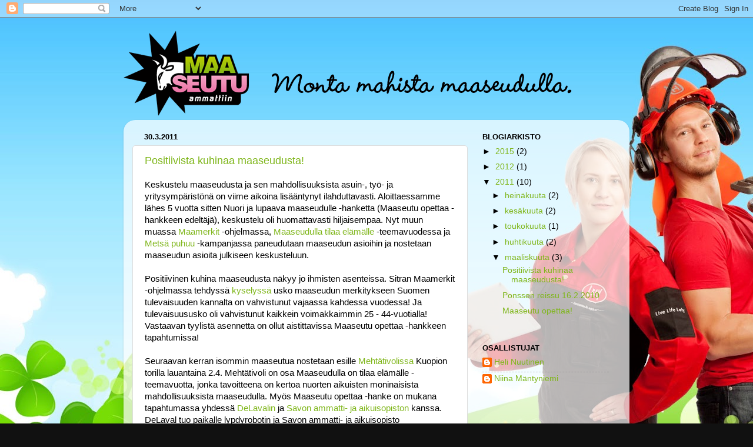

--- FILE ---
content_type: text/html; charset=UTF-8
request_url: https://maaseutuammattiin.blogspot.com/2011/03/
body_size: 11245
content:
<!DOCTYPE html>
<html class='v2' dir='ltr' lang='fi'>
<head>
<link href='https://www.blogger.com/static/v1/widgets/335934321-css_bundle_v2.css' rel='stylesheet' type='text/css'/>
<meta content='width=1100' name='viewport'/>
<meta content='text/html; charset=UTF-8' http-equiv='Content-Type'/>
<meta content='blogger' name='generator'/>
<link href='https://maaseutuammattiin.blogspot.com/favicon.ico' rel='icon' type='image/x-icon'/>
<link href='http://maaseutuammattiin.blogspot.com/2011/03/' rel='canonical'/>
<link rel="alternate" type="application/atom+xml" title="Maaseutuammattiin! - Atom" href="https://maaseutuammattiin.blogspot.com/feeds/posts/default" />
<link rel="alternate" type="application/rss+xml" title="Maaseutuammattiin! - RSS" href="https://maaseutuammattiin.blogspot.com/feeds/posts/default?alt=rss" />
<link rel="service.post" type="application/atom+xml" title="Maaseutuammattiin! - Atom" href="https://www.blogger.com/feeds/2645553373415438823/posts/default" />
<!--Can't find substitution for tag [blog.ieCssRetrofitLinks]-->
<meta content='http://maaseutuammattiin.blogspot.com/2011/03/' property='og:url'/>
<meta content='Maaseutuammattiin!' property='og:title'/>
<meta content='' property='og:description'/>
<title>Maaseutuammattiin!: maaliskuuta 2011</title>
<style id='page-skin-1' type='text/css'><!--
/*-----------------------------------------------
Blogger Template Style
Name:     Picture Window
Designer: Blogger
URL:      www.blogger.com
----------------------------------------------- */
/* Content
----------------------------------------------- */
body {
font: normal normal 15px Arial, Tahoma, Helvetica, FreeSans, sans-serif;
color: #000000;
background: #111111 url(//4.bp.blogspot.com/-5GTRrTWnzEw/T3DHhpfzwwI/AAAAAAAAAFg/0a-GjUlsS6c/s0/taustakuva_ms_blogi3.jpg) no-repeat fixed top left;
}
html body .region-inner {
min-width: 0;
max-width: 100%;
width: auto;
}
.content-outer {
font-size: 90%;
}
a:link {
text-decoration:none;
color: #7fb61b;
}
a:visited {
text-decoration:none;
color: #000100;
}
a:hover {
text-decoration:underline;
color: #e96fa3;
}
.content-outer {
background: transparent none repeat scroll top left;
-moz-border-radius: 0;
-webkit-border-radius: 0;
-goog-ms-border-radius: 0;
border-radius: 0;
-moz-box-shadow: 0 0 0 rgba(0, 0, 0, .15);
-webkit-box-shadow: 0 0 0 rgba(0, 0, 0, .15);
-goog-ms-box-shadow: 0 0 0 rgba(0, 0, 0, .15);
box-shadow: 0 0 0 rgba(0, 0, 0, .15);
margin: 20px auto;
}
.content-inner {
padding: 0;
}
/* Header
----------------------------------------------- */
.header-outer {
background: transparent none repeat-x scroll top left;
_background-image: none;
color: #ffffff;
-moz-border-radius: 0;
-webkit-border-radius: 0;
-goog-ms-border-radius: 0;
border-radius: 0;
}
.Header img, .Header #header-inner {
-moz-border-radius: 0;
-webkit-border-radius: 0;
-goog-ms-border-radius: 0;
border-radius: 0;
}
.header-inner .Header .titlewrapper,
.header-inner .Header .descriptionwrapper {
padding-left: 0;
padding-right: 0;
}
.Header h1 {
font: normal normal 36px Arial, Tahoma, Helvetica, FreeSans, sans-serif;
text-shadow: 1px 1px 3px rgba(0, 0, 0, 0.3);
}
.Header h1 a {
color: #ffffff;
}
.Header .description {
font-size: 130%;
}
/* Tabs
----------------------------------------------- */
.tabs-inner {
margin: .5em 20px 0;
padding: 0;
}
.tabs-inner .section {
margin: 0;
}
.tabs-inner .widget ul {
padding: 0;
background: transparent none repeat scroll bottom;
-moz-border-radius: 0;
-webkit-border-radius: 0;
-goog-ms-border-radius: 0;
border-radius: 0;
}
.tabs-inner .widget li {
border: none;
}
.tabs-inner .widget li a {
display: inline-block;
padding: .5em 1em;
margin-right: .25em;
color: #ffffff;
font: normal normal 15px Arial, Tahoma, Helvetica, FreeSans, sans-serif;
-moz-border-radius: 10px 10px 0 0;
-webkit-border-top-left-radius: 10px;
-webkit-border-top-right-radius: 10px;
-goog-ms-border-radius: 10px 10px 0 0;
border-radius: 10px 10px 0 0;
background: transparent url(https://resources.blogblog.com/blogblog/data/1kt/transparent/black50.png) repeat scroll top left;
border-right: 1px solid transparent;
}
.tabs-inner .widget li:first-child a {
padding-left: 1.25em;
-moz-border-radius-topleft: 10px;
-moz-border-radius-bottomleft: 0;
-webkit-border-top-left-radius: 10px;
-webkit-border-bottom-left-radius: 0;
-goog-ms-border-top-left-radius: 10px;
-goog-ms-border-bottom-left-radius: 0;
border-top-left-radius: 10px;
border-bottom-left-radius: 0;
}
.tabs-inner .widget li.selected a,
.tabs-inner .widget li a:hover {
position: relative;
z-index: 1;
background: transparent url(https://resources.blogblog.com/blogblog/data/1kt/transparent/white80.png) repeat scroll bottom;
color: #336699;
-moz-box-shadow: 0 0 3px rgba(0, 0, 0, .15);
-webkit-box-shadow: 0 0 3px rgba(0, 0, 0, .15);
-goog-ms-box-shadow: 0 0 3px rgba(0, 0, 0, .15);
box-shadow: 0 0 3px rgba(0, 0, 0, .15);
}
/* Headings
----------------------------------------------- */
h2 {
font: bold normal 13px Arial, Tahoma, Helvetica, FreeSans, sans-serif;
text-transform: uppercase;
color: #000000;
margin: .5em 0;
}
/* Main
----------------------------------------------- */
.main-outer {
background: transparent url(https://resources.blogblog.com/blogblog/data/1kt/transparent/white80.png) repeat scroll top left;
-moz-border-radius: 20px 20px 0 0;
-webkit-border-top-left-radius: 20px;
-webkit-border-top-right-radius: 20px;
-webkit-border-bottom-left-radius: 0;
-webkit-border-bottom-right-radius: 0;
-goog-ms-border-radius: 20px 20px 0 0;
border-radius: 20px 20px 0 0;
-moz-box-shadow: 0 1px 3px rgba(0, 0, 0, .15);
-webkit-box-shadow: 0 1px 3px rgba(0, 0, 0, .15);
-goog-ms-box-shadow: 0 1px 3px rgba(0, 0, 0, .15);
box-shadow: 0 1px 3px rgba(0, 0, 0, .15);
}
.main-inner {
padding: 15px 20px 20px;
}
.main-inner .column-center-inner {
padding: 0 0;
}
.main-inner .column-left-inner {
padding-left: 0;
}
.main-inner .column-right-inner {
padding-right: 0;
}
/* Posts
----------------------------------------------- */
h3.post-title {
margin: 0;
font: normal normal 18px Arial, Tahoma, Helvetica, FreeSans, sans-serif;
}
.comments h4 {
margin: 1em 0 0;
font: normal normal 18px Arial, Tahoma, Helvetica, FreeSans, sans-serif;
}
.date-header span {
color: #000000;
}
.post-outer {
background-color: #ffffff;
border: solid 1px #dddddd;
-moz-border-radius: 5px;
-webkit-border-radius: 5px;
border-radius: 5px;
-goog-ms-border-radius: 5px;
padding: 15px 20px;
margin: 0 -20px 20px;
}
.post-body {
line-height: 1.4;
font-size: 110%;
position: relative;
}
.post-header {
margin: 0 0 1.5em;
color: #999999;
line-height: 1.6;
}
.post-footer {
margin: .5em 0 0;
color: #999999;
line-height: 1.6;
}
#blog-pager {
font-size: 140%
}
#comments .comment-author {
padding-top: 1.5em;
border-top: dashed 1px #ccc;
border-top: dashed 1px rgba(128, 128, 128, .5);
background-position: 0 1.5em;
}
#comments .comment-author:first-child {
padding-top: 0;
border-top: none;
}
.avatar-image-container {
margin: .2em 0 0;
}
/* Comments
----------------------------------------------- */
.comments .comments-content .icon.blog-author {
background-repeat: no-repeat;
background-image: url([data-uri]);
}
.comments .comments-content .loadmore a {
border-top: 1px solid #e96fa3;
border-bottom: 1px solid #e96fa3;
}
.comments .continue {
border-top: 2px solid #e96fa3;
}
/* Widgets
----------------------------------------------- */
.widget ul, .widget #ArchiveList ul.flat {
padding: 0;
list-style: none;
}
.widget ul li, .widget #ArchiveList ul.flat li {
border-top: dashed 1px #ccc;
border-top: dashed 1px rgba(128, 128, 128, .5);
}
.widget ul li:first-child, .widget #ArchiveList ul.flat li:first-child {
border-top: none;
}
.widget .post-body ul {
list-style: disc;
}
.widget .post-body ul li {
border: none;
}
/* Footer
----------------------------------------------- */
.footer-outer {
color:#ffffff;
background: transparent url(https://resources.blogblog.com/blogblog/data/1kt/transparent/black50.png) repeat scroll top left;
-moz-border-radius: 0 0 20px 20px;
-webkit-border-top-left-radius: 0;
-webkit-border-top-right-radius: 0;
-webkit-border-bottom-left-radius: 20px;
-webkit-border-bottom-right-radius: 20px;
-goog-ms-border-radius: 0 0 20px 20px;
border-radius: 0 0 20px 20px;
-moz-box-shadow: 0 1px 3px rgba(0, 0, 0, .15);
-webkit-box-shadow: 0 1px 3px rgba(0, 0, 0, .15);
-goog-ms-box-shadow: 0 1px 3px rgba(0, 0, 0, .15);
box-shadow: 0 1px 3px rgba(0, 0, 0, .15);
}
.footer-inner {
padding: 10px 20px 20px;
}
.footer-outer a {
color: #7fb61b;
}
.footer-outer a:visited {
color: #75b600;
}
.footer-outer a:hover {
color: #75b600;
}
.footer-outer .widget h2 {
color: #000000;
}
/* Mobile
----------------------------------------------- */
html body.mobile {
height: auto;
}
html body.mobile {
min-height: 480px;
background-size: 100% auto;
}
.mobile .body-fauxcolumn-outer {
background: transparent none repeat scroll top left;
}
html .mobile .mobile-date-outer, html .mobile .blog-pager {
border-bottom: none;
background: transparent url(https://resources.blogblog.com/blogblog/data/1kt/transparent/white80.png) repeat scroll top left;
margin-bottom: 10px;
}
.mobile .date-outer {
background: transparent url(https://resources.blogblog.com/blogblog/data/1kt/transparent/white80.png) repeat scroll top left;
}
.mobile .header-outer, .mobile .main-outer,
.mobile .post-outer, .mobile .footer-outer {
-moz-border-radius: 0;
-webkit-border-radius: 0;
-goog-ms-border-radius: 0;
border-radius: 0;
}
.mobile .content-outer,
.mobile .main-outer,
.mobile .post-outer {
background: inherit;
border: none;
}
.mobile .content-outer {
font-size: 100%;
}
.mobile-link-button {
background-color: #7fb61b;
}
.mobile-link-button a:link, .mobile-link-button a:visited {
color: #ffffff;
}
.mobile-index-contents {
color: #000000;
}
.mobile .tabs-inner .PageList .widget-content {
background: transparent url(https://resources.blogblog.com/blogblog/data/1kt/transparent/white80.png) repeat scroll bottom;
color: #336699;
}
.mobile .tabs-inner .PageList .widget-content .pagelist-arrow {
border-left: 1px solid transparent;
}

--></style>
<style id='template-skin-1' type='text/css'><!--
body {
min-width: 860px;
}
.content-outer, .content-fauxcolumn-outer, .region-inner {
min-width: 860px;
max-width: 860px;
_width: 860px;
}
.main-inner .columns {
padding-left: 0px;
padding-right: 260px;
}
.main-inner .fauxcolumn-center-outer {
left: 0px;
right: 260px;
/* IE6 does not respect left and right together */
_width: expression(this.parentNode.offsetWidth -
parseInt("0px") -
parseInt("260px") + 'px');
}
.main-inner .fauxcolumn-left-outer {
width: 0px;
}
.main-inner .fauxcolumn-right-outer {
width: 260px;
}
.main-inner .column-left-outer {
width: 0px;
right: 100%;
margin-left: -0px;
}
.main-inner .column-right-outer {
width: 260px;
margin-right: -260px;
}
#layout {
min-width: 0;
}
#layout .content-outer {
min-width: 0;
width: 800px;
}
#layout .region-inner {
min-width: 0;
width: auto;
}
body#layout div.add_widget {
padding: 8px;
}
body#layout div.add_widget a {
margin-left: 32px;
}
--></style>
<style>
    body {background-image:url(\/\/4.bp.blogspot.com\/-5GTRrTWnzEw\/T3DHhpfzwwI\/AAAAAAAAAFg\/0a-GjUlsS6c\/s0\/taustakuva_ms_blogi3.jpg);}
    
@media (max-width: 200px) { body {background-image:url(\/\/4.bp.blogspot.com\/-5GTRrTWnzEw\/T3DHhpfzwwI\/AAAAAAAAAFg\/0a-GjUlsS6c\/w200\/taustakuva_ms_blogi3.jpg);}}
@media (max-width: 400px) and (min-width: 201px) { body {background-image:url(\/\/4.bp.blogspot.com\/-5GTRrTWnzEw\/T3DHhpfzwwI\/AAAAAAAAAFg\/0a-GjUlsS6c\/w400\/taustakuva_ms_blogi3.jpg);}}
@media (max-width: 800px) and (min-width: 401px) { body {background-image:url(\/\/4.bp.blogspot.com\/-5GTRrTWnzEw\/T3DHhpfzwwI\/AAAAAAAAAFg\/0a-GjUlsS6c\/w800\/taustakuva_ms_blogi3.jpg);}}
@media (max-width: 1200px) and (min-width: 801px) { body {background-image:url(\/\/4.bp.blogspot.com\/-5GTRrTWnzEw\/T3DHhpfzwwI\/AAAAAAAAAFg\/0a-GjUlsS6c\/w1200\/taustakuva_ms_blogi3.jpg);}}
/* Last tag covers anything over one higher than the previous max-size cap. */
@media (min-width: 1201px) { body {background-image:url(\/\/4.bp.blogspot.com\/-5GTRrTWnzEw\/T3DHhpfzwwI\/AAAAAAAAAFg\/0a-GjUlsS6c\/w1600\/taustakuva_ms_blogi3.jpg);}}
  </style>
<link href='https://www.blogger.com/dyn-css/authorization.css?targetBlogID=2645553373415438823&amp;zx=f06c515e-b3d3-402b-960d-57127a04de25' media='none' onload='if(media!=&#39;all&#39;)media=&#39;all&#39;' rel='stylesheet'/><noscript><link href='https://www.blogger.com/dyn-css/authorization.css?targetBlogID=2645553373415438823&amp;zx=f06c515e-b3d3-402b-960d-57127a04de25' rel='stylesheet'/></noscript>
<meta name='google-adsense-platform-account' content='ca-host-pub-1556223355139109'/>
<meta name='google-adsense-platform-domain' content='blogspot.com'/>

</head>
<body class='loading variant-open'>
<div class='navbar section' id='navbar' name='Navigointipalkki'><div class='widget Navbar' data-version='1' id='Navbar1'><script type="text/javascript">
    function setAttributeOnload(object, attribute, val) {
      if(window.addEventListener) {
        window.addEventListener('load',
          function(){ object[attribute] = val; }, false);
      } else {
        window.attachEvent('onload', function(){ object[attribute] = val; });
      }
    }
  </script>
<div id="navbar-iframe-container"></div>
<script type="text/javascript" src="https://apis.google.com/js/platform.js"></script>
<script type="text/javascript">
      gapi.load("gapi.iframes:gapi.iframes.style.bubble", function() {
        if (gapi.iframes && gapi.iframes.getContext) {
          gapi.iframes.getContext().openChild({
              url: 'https://www.blogger.com/navbar/2645553373415438823?origin\x3dhttps://maaseutuammattiin.blogspot.com',
              where: document.getElementById("navbar-iframe-container"),
              id: "navbar-iframe"
          });
        }
      });
    </script><script type="text/javascript">
(function() {
var script = document.createElement('script');
script.type = 'text/javascript';
script.src = '//pagead2.googlesyndication.com/pagead/js/google_top_exp.js';
var head = document.getElementsByTagName('head')[0];
if (head) {
head.appendChild(script);
}})();
</script>
</div></div>
<div class='body-fauxcolumns'>
<div class='fauxcolumn-outer body-fauxcolumn-outer'>
<div class='cap-top'>
<div class='cap-left'></div>
<div class='cap-right'></div>
</div>
<div class='fauxborder-left'>
<div class='fauxborder-right'></div>
<div class='fauxcolumn-inner'>
</div>
</div>
<div class='cap-bottom'>
<div class='cap-left'></div>
<div class='cap-right'></div>
</div>
</div>
</div>
<div class='content'>
<div class='content-fauxcolumns'>
<div class='fauxcolumn-outer content-fauxcolumn-outer'>
<div class='cap-top'>
<div class='cap-left'></div>
<div class='cap-right'></div>
</div>
<div class='fauxborder-left'>
<div class='fauxborder-right'></div>
<div class='fauxcolumn-inner'>
</div>
</div>
<div class='cap-bottom'>
<div class='cap-left'></div>
<div class='cap-right'></div>
</div>
</div>
</div>
<div class='content-outer'>
<div class='content-cap-top cap-top'>
<div class='cap-left'></div>
<div class='cap-right'></div>
</div>
<div class='fauxborder-left content-fauxborder-left'>
<div class='fauxborder-right content-fauxborder-right'></div>
<div class='content-inner'>
<header>
<div class='header-outer'>
<div class='header-cap-top cap-top'>
<div class='cap-left'></div>
<div class='cap-right'></div>
</div>
<div class='fauxborder-left header-fauxborder-left'>
<div class='fauxborder-right header-fauxborder-right'></div>
<div class='region-inner header-inner'>
<div class='header section' id='header' name='Otsikko'><div class='widget Header' data-version='1' id='Header1'>
<div id='header-inner'>
<a href='https://maaseutuammattiin.blogspot.com/' style='display: block'>
<img alt='Maaseutuammattiin!' height='147px; ' id='Header1_headerimg' src='https://blogger.googleusercontent.com/img/b/R29vZ2xl/AVvXsEg01lekGYByJCeBzc9BKFWE3kqskpkBMwocth79-lbcZ4oB4OieuplL7XpG3QDD98zwFTlFAZDZtdEwUoqo-t6_ylpAO_OSOvV424GKa8sGONl3SUM0a6ZhpiIDJMiinar9azCsjAmpmys/s1600/maaseutu_ylapalkki_blogi.png' style='display: block' width='800px; '/>
</a>
</div>
</div></div>
</div>
</div>
<div class='header-cap-bottom cap-bottom'>
<div class='cap-left'></div>
<div class='cap-right'></div>
</div>
</div>
</header>
<div class='tabs-outer'>
<div class='tabs-cap-top cap-top'>
<div class='cap-left'></div>
<div class='cap-right'></div>
</div>
<div class='fauxborder-left tabs-fauxborder-left'>
<div class='fauxborder-right tabs-fauxborder-right'></div>
<div class='region-inner tabs-inner'>
<div class='tabs no-items section' id='crosscol' name='Kaikki sarakkeet'></div>
<div class='tabs no-items section' id='crosscol-overflow' name='Cross-Column 2'></div>
</div>
</div>
<div class='tabs-cap-bottom cap-bottom'>
<div class='cap-left'></div>
<div class='cap-right'></div>
</div>
</div>
<div class='main-outer'>
<div class='main-cap-top cap-top'>
<div class='cap-left'></div>
<div class='cap-right'></div>
</div>
<div class='fauxborder-left main-fauxborder-left'>
<div class='fauxborder-right main-fauxborder-right'></div>
<div class='region-inner main-inner'>
<div class='columns fauxcolumns'>
<div class='fauxcolumn-outer fauxcolumn-center-outer'>
<div class='cap-top'>
<div class='cap-left'></div>
<div class='cap-right'></div>
</div>
<div class='fauxborder-left'>
<div class='fauxborder-right'></div>
<div class='fauxcolumn-inner'>
</div>
</div>
<div class='cap-bottom'>
<div class='cap-left'></div>
<div class='cap-right'></div>
</div>
</div>
<div class='fauxcolumn-outer fauxcolumn-left-outer'>
<div class='cap-top'>
<div class='cap-left'></div>
<div class='cap-right'></div>
</div>
<div class='fauxborder-left'>
<div class='fauxborder-right'></div>
<div class='fauxcolumn-inner'>
</div>
</div>
<div class='cap-bottom'>
<div class='cap-left'></div>
<div class='cap-right'></div>
</div>
</div>
<div class='fauxcolumn-outer fauxcolumn-right-outer'>
<div class='cap-top'>
<div class='cap-left'></div>
<div class='cap-right'></div>
</div>
<div class='fauxborder-left'>
<div class='fauxborder-right'></div>
<div class='fauxcolumn-inner'>
</div>
</div>
<div class='cap-bottom'>
<div class='cap-left'></div>
<div class='cap-right'></div>
</div>
</div>
<!-- corrects IE6 width calculation -->
<div class='columns-inner'>
<div class='column-center-outer'>
<div class='column-center-inner'>
<div class='main section' id='main' name='Ensisijainen'><div class='widget Blog' data-version='1' id='Blog1'>
<div class='blog-posts hfeed'>

          <div class="date-outer">
        
<h2 class='date-header'><span>30.3.2011</span></h2>

          <div class="date-posts">
        
<div class='post-outer'>
<div class='post hentry uncustomized-post-template' itemprop='blogPost' itemscope='itemscope' itemtype='http://schema.org/BlogPosting'>
<meta content='2645553373415438823' itemprop='blogId'/>
<meta content='1281148336459616785' itemprop='postId'/>
<a name='1281148336459616785'></a>
<h3 class='post-title entry-title' itemprop='name'>
<a href='https://maaseutuammattiin.blogspot.com/2011/03/positiivista-kuhinaa-maaseudusta.html'>Positiivista kuhinaa maaseudusta!</a>
</h3>
<div class='post-header'>
<div class='post-header-line-1'></div>
</div>
<div class='post-body entry-content' id='post-body-1281148336459616785' itemprop='description articleBody'>
<div>Keskustelu maaseudusta ja sen mahdollisuuksista asuin-, työ- ja yritysympäristönä on viime aikoina lisääntynyt ilahduttavasti. Aloittaessamme lähes 5 vuotta sitten Nuori ja lupaava maaseudulle -hanketta (Maaseutu opettaa -hankkeen edeltäjä), keskustelu oli huomattavasti hiljaisempaa. Nyt muun muassa <a href="http://www.sitra.fi/fi/Ohjelmat/maamerkitohjelma/Maamerkit.htm">Maamerkit</a> -ohjelmassa, <a href="http://www.maaseutu.fi/fi/index/maalla.html">Maaseudulla tilaa elämälle</a> -teemavuodessa ja <a href="http://www.metsapuhuu.fi/">Metsä puhuu</a> -kampanjassa paneudutaan maaseudun asioihin ja nostetaan maaseudun asioita julkiseen keskusteluun.</div><div><br /></div><div>Positiivinen kuhina maaseudusta näkyy jo ihmisten asenteissa. Sitran Maamerkit -ohjelmassa tehdyssä <a href="http://www.sitra.fi/NR/rdonlyres/289F22A3-DCEC-41C4-ABAA-0BEBC9E73E5B/0/Barometri_verkkoon.pdf">kyselyssä</a> usko maaseudun merkitykseen Suomen tulevaisuuden kannalta on vahvistunut vajaassa kahdessa vuodessa! Ja tulevaisuususko oli vahvistunut kaikkein voimakkaimmin 25 - 44-vuotialla! Vastaavan tyylistä asennetta on ollut aistittavissa Maaseutu opettaa -hankkeen tapahtumissa!</div><div><br /></div><div>Seuraavan kerran isommin maaseutua nostetaan esille <a href="http://www.traktori.net/mehtativoli/">Mehtätivolissa</a> Kuopion torilla lauantaina 2.4. Mehtätivoli on osa Maaseudulla on tilaa elämälle -teemavuotta, jonka tavoitteena on kertoa nuorten aikuisten moninaisista mahdollisuuksista maaseudulla. Myös Maaseutu opettaa -hanke on mukana tapahtumassa yhdessä <a href="http://www.delaval.fi/default.htm">DeLavalin</a> ja <a href="http://www.sakky.fi/index.asp?link=949">Savon ammatti- ja aikuisopiston</a> kanssa. DeLaval tuo paikalle lypdyrobotin ja Savon ammatti- ja aikuisopisto metsäkonesimulaattorin! Tervetuloa siis ihmettelemään ja keskustelemaan Mehtätivoliin!</div><div><br /></div>
<div style='clear: both;'></div>
</div>
<div class='post-footer'>
<div class='post-footer-line post-footer-line-1'>
<span class='post-author vcard'>
Lähettänyt
<span class='fn' itemprop='author' itemscope='itemscope' itemtype='http://schema.org/Person'>
<meta content='https://www.blogger.com/profile/03034968961291150870' itemprop='url'/>
<a class='g-profile' href='https://www.blogger.com/profile/03034968961291150870' rel='author' title='author profile'>
<span itemprop='name'>Niina Mäntyniemi</span>
</a>
</span>
</span>
<span class='post-timestamp'>
klo
<meta content='http://maaseutuammattiin.blogspot.com/2011/03/positiivista-kuhinaa-maaseudusta.html' itemprop='url'/>
<a class='timestamp-link' href='https://maaseutuammattiin.blogspot.com/2011/03/positiivista-kuhinaa-maaseudusta.html' rel='bookmark' title='permanent link'><abbr class='published' itemprop='datePublished' title='2011-03-30T13:03:00+03:00'>13:03</abbr></a>
</span>
<span class='post-comment-link'>
<a class='comment-link' href='https://maaseutuammattiin.blogspot.com/2011/03/positiivista-kuhinaa-maaseudusta.html#comment-form' onclick=''>
Ei kommentteja:
  </a>
</span>
<span class='post-icons'>
<span class='item-control blog-admin pid-1697089785'>
<a href='https://www.blogger.com/post-edit.g?blogID=2645553373415438823&postID=1281148336459616785&from=pencil' title='Muokkaa tekstiä'>
<img alt='' class='icon-action' height='18' src='https://resources.blogblog.com/img/icon18_edit_allbkg.gif' width='18'/>
</a>
</span>
</span>
<div class='post-share-buttons goog-inline-block'>
<a class='goog-inline-block share-button sb-email' href='https://www.blogger.com/share-post.g?blogID=2645553373415438823&postID=1281148336459616785&target=email' target='_blank' title='Kohteen lähettäminen sähköpostitse'><span class='share-button-link-text'>Kohteen lähettäminen sähköpostitse</span></a><a class='goog-inline-block share-button sb-blog' href='https://www.blogger.com/share-post.g?blogID=2645553373415438823&postID=1281148336459616785&target=blog' onclick='window.open(this.href, "_blank", "height=270,width=475"); return false;' target='_blank' title='Bloggaa tästä!'><span class='share-button-link-text'>Bloggaa tästä!</span></a><a class='goog-inline-block share-button sb-twitter' href='https://www.blogger.com/share-post.g?blogID=2645553373415438823&postID=1281148336459616785&target=twitter' target='_blank' title='Jaa X:ssä'><span class='share-button-link-text'>Jaa X:ssä</span></a><a class='goog-inline-block share-button sb-facebook' href='https://www.blogger.com/share-post.g?blogID=2645553373415438823&postID=1281148336459616785&target=facebook' onclick='window.open(this.href, "_blank", "height=430,width=640"); return false;' target='_blank' title='Jaa Facebookiin'><span class='share-button-link-text'>Jaa Facebookiin</span></a><a class='goog-inline-block share-button sb-pinterest' href='https://www.blogger.com/share-post.g?blogID=2645553373415438823&postID=1281148336459616785&target=pinterest' target='_blank' title='Jaa Pinterestiin'><span class='share-button-link-text'>Jaa Pinterestiin</span></a>
</div>
</div>
<div class='post-footer-line post-footer-line-2'>
<span class='post-labels'>
Tunnisteet:
<a href='https://maaseutuammattiin.blogspot.com/search/label/lypsyrobotti' rel='tag'>lypsyrobotti</a>,
<a href='https://maaseutuammattiin.blogspot.com/search/label/maaseutu' rel='tag'>maaseutu</a>,
<a href='https://maaseutuammattiin.blogspot.com/search/label/Maaseutu%20opettaa' rel='tag'>Maaseutu opettaa</a>,
<a href='https://maaseutuammattiin.blogspot.com/search/label/maaseutuasenteet' rel='tag'>maaseutuasenteet</a>,
<a href='https://maaseutuammattiin.blogspot.com/search/label/mets%C3%A4konesimulaattori' rel='tag'>metsäkonesimulaattori</a>
</span>
</div>
<div class='post-footer-line post-footer-line-3'>
<span class='post-location'>
</span>
</div>
</div>
</div>
</div>

          </div></div>
        

          <div class="date-outer">
        
<h2 class='date-header'><span>3.3.2011</span></h2>

          <div class="date-posts">
        
<div class='post-outer'>
<div class='post hentry uncustomized-post-template' itemprop='blogPost' itemscope='itemscope' itemtype='http://schema.org/BlogPosting'>
<meta content='2645553373415438823' itemprop='blogId'/>
<meta content='5348430371026262794' itemprop='postId'/>
<a name='5348430371026262794'></a>
<h3 class='post-title entry-title' itemprop='name'>
<a href='https://maaseutuammattiin.blogspot.com/2011/03/ponssen-reissu-1622010.html'>Ponssen reissu 16.2.2010</a>
</h3>
<div class='post-header'>
<div class='post-header-line-1'></div>
</div>
<div class='post-body entry-content' id='post-body-5348430371026262794' itemprop='description articleBody'>
Linja lähti yläpihalta klo 8:30. Siitä alkoi ysiluokkalaisten reissu Ponssen metsäkonetehtaalle Vieremälle. Matka kesti noin kaksi tuntia. Matka sujui nopeasti, kun linjassa oli tunnelmaa. Kun saavuimme Ponssen tehtaalle, meille tarjoiltiin kahvit ja keksit. Kahvien jälkeen meille kerrottiin kaikenlaista, esimerkiksi Ponssen tuotannosta ja historiasta. Saimme myös kuulla, että Ponsse on saanut nimensä 70-luvun alussa paikallisen Ponsse-koiran mukaan.<br /><br />Vihdoinkin pääsimme tutustumaan itse tehtaaseen, jossa valmistetaan metsäkoneita, jotka esimerkiksi kaatavat, karsivat ja kuljettavat puita. Ennen tehtaaseen pääsyä meidän piti laittaa eräänlaiset kuulokkeet korville, joista kuulimme opastuksen hyvin. Opas puhui mikkiin ja kertoi tehtaan toiminnasta. Kierros oli mielenkiintoinen. Emme kuitenkaan nähneet robotteja toiminnassa, koska työntekijöillä oli lounastauko. Kerroksen jälkeen lähdimme tehtaalta noin kello 12:30.<br /><br />Matkalla kotiin pysähdyimme ABC Marjahaassa. Osa pelasi pelikonetta, osa kävi kaupassa. Meidän linja-automme oli hyvin kuuma, mutta tunnelma oli silti hyvä. Saavuimme koululle noin 14:30. Osa jäi jo kyydistä kuitenkin kirkonkylälle. Matka Ponssen tehtaalle oli kaiken kaikkiaan erittäin mielenkiintoinen ja mukava!<br /><br />Kirjoittanut Inkeri ja Eriika, <a href="http://www.vesanto.fi/yhtenaiskoulu/">Vesannon yhtenäiskoulun</a> 9-luokkalaisia<br /><br /><br />**************************************************************************************<br />Vesannon yhtenäiskoulu on yksi Maaseutu opettaa -hankkeen pilottikouluista. Vesannon yhtenäiskoulusta mukana on ollut yksi ikäluokka yläkoululaisia ja yksi ikäluokka lukiolaisia 3 vuoden ajan. Ponssen vierailulla olleet ysiluokkalaiset ovat siis olleet mukana hankkeessa 7-luokasta lähtien. Oppilaat ovat opiskelleet maaseututeemaa hyvin monessa aineessa, mm. englannissa, äidinkielessä, kotitaloudessa, biologiassa ja historiassa. Esimerkiksi 7-luokalla oppilaat tutustuivat Vesannon kalatalouteen olemalla mukana talvinuotalla paikallisten kalastajien kanssa (biologia), saadusta saaliista he valmistivat ruokaa kotitalouden tunnilla ja vielä seuraavalla viikolla tutustuttiin paikkakunnan irtopakastuslaitoksella kalankäsittelyyn ja jatkojalostukseen. Ponssen vierailu on osa 9-luokkalaisten metsäteemaa. Retki on jatkumoa joulukuiselle 4H-järjestön toteuttamalle oppilaiden opintoretkelle, jolla tutustuttiin metsänhoitoon ja metsäalan koulutukseen. Lisäksi oppilaat mm. opiskelevat metsäsanastoa englannissa ja ruotsissa. Lisätietoja Vesannon yhtenäiskoulun ja muidenkin pilottikoulujen toiminnasta hankkeessa hankkeen nettisivuilta: <a href="http://www.maaseutuammattiin.fi/">www.maaseutuammattiin.fi</a>.
<div style='clear: both;'></div>
</div>
<div class='post-footer'>
<div class='post-footer-line post-footer-line-1'>
<span class='post-author vcard'>
Lähettänyt
<span class='fn' itemprop='author' itemscope='itemscope' itemtype='http://schema.org/Person'>
<meta content='https://www.blogger.com/profile/03034968961291150870' itemprop='url'/>
<a class='g-profile' href='https://www.blogger.com/profile/03034968961291150870' rel='author' title='author profile'>
<span itemprop='name'>Niina Mäntyniemi</span>
</a>
</span>
</span>
<span class='post-timestamp'>
klo
<meta content='http://maaseutuammattiin.blogspot.com/2011/03/ponssen-reissu-1622010.html' itemprop='url'/>
<a class='timestamp-link' href='https://maaseutuammattiin.blogspot.com/2011/03/ponssen-reissu-1622010.html' rel='bookmark' title='permanent link'><abbr class='published' itemprop='datePublished' title='2011-03-03T13:16:00+02:00'>13:16</abbr></a>
</span>
<span class='post-comment-link'>
<a class='comment-link' href='https://maaseutuammattiin.blogspot.com/2011/03/ponssen-reissu-1622010.html#comment-form' onclick=''>
Ei kommentteja:
  </a>
</span>
<span class='post-icons'>
<span class='item-control blog-admin pid-1697089785'>
<a href='https://www.blogger.com/post-edit.g?blogID=2645553373415438823&postID=5348430371026262794&from=pencil' title='Muokkaa tekstiä'>
<img alt='' class='icon-action' height='18' src='https://resources.blogblog.com/img/icon18_edit_allbkg.gif' width='18'/>
</a>
</span>
</span>
<div class='post-share-buttons goog-inline-block'>
<a class='goog-inline-block share-button sb-email' href='https://www.blogger.com/share-post.g?blogID=2645553373415438823&postID=5348430371026262794&target=email' target='_blank' title='Kohteen lähettäminen sähköpostitse'><span class='share-button-link-text'>Kohteen lähettäminen sähköpostitse</span></a><a class='goog-inline-block share-button sb-blog' href='https://www.blogger.com/share-post.g?blogID=2645553373415438823&postID=5348430371026262794&target=blog' onclick='window.open(this.href, "_blank", "height=270,width=475"); return false;' target='_blank' title='Bloggaa tästä!'><span class='share-button-link-text'>Bloggaa tästä!</span></a><a class='goog-inline-block share-button sb-twitter' href='https://www.blogger.com/share-post.g?blogID=2645553373415438823&postID=5348430371026262794&target=twitter' target='_blank' title='Jaa X:ssä'><span class='share-button-link-text'>Jaa X:ssä</span></a><a class='goog-inline-block share-button sb-facebook' href='https://www.blogger.com/share-post.g?blogID=2645553373415438823&postID=5348430371026262794&target=facebook' onclick='window.open(this.href, "_blank", "height=430,width=640"); return false;' target='_blank' title='Jaa Facebookiin'><span class='share-button-link-text'>Jaa Facebookiin</span></a><a class='goog-inline-block share-button sb-pinterest' href='https://www.blogger.com/share-post.g?blogID=2645553373415438823&postID=5348430371026262794&target=pinterest' target='_blank' title='Jaa Pinterestiin'><span class='share-button-link-text'>Jaa Pinterestiin</span></a>
</div>
</div>
<div class='post-footer-line post-footer-line-2'>
<span class='post-labels'>
Tunnisteet:
<a href='https://maaseutuammattiin.blogspot.com/search/label/maaseutu' rel='tag'>maaseutu</a>,
<a href='https://maaseutuammattiin.blogspot.com/search/label/Maaseutu%20opettaa' rel='tag'>Maaseutu opettaa</a>,
<a href='https://maaseutuammattiin.blogspot.com/search/label/mets%C3%A4koneet' rel='tag'>metsäkoneet</a>
</span>
</div>
<div class='post-footer-line post-footer-line-3'>
<span class='post-location'>
</span>
</div>
</div>
</div>
</div>

          </div></div>
        

          <div class="date-outer">
        
<h2 class='date-header'><span>1.3.2011</span></h2>

          <div class="date-posts">
        
<div class='post-outer'>
<div class='post hentry uncustomized-post-template' itemprop='blogPost' itemscope='itemscope' itemtype='http://schema.org/BlogPosting'>
<meta content='2645553373415438823' itemprop='blogId'/>
<meta content='7863442743936145642' itemprop='postId'/>
<a name='7863442743936145642'></a>
<h3 class='post-title entry-title' itemprop='name'>
<a href='https://maaseutuammattiin.blogspot.com/2011/03/maaseutu-opettaa.html'>Maaseutu opettaa!</a>
</h3>
<div class='post-header'>
<div class='post-header-line-1'></div>
</div>
<div class='post-body entry-content' id='post-body-7863442743936145642' itemprop='description articleBody'>
Tervetuloa lukemaan ensimmäistä Maaseutu opettaa! -blogikirjoitusta. Maaseutu opettaa! -blogissa tullaan jatkossa kertomaan monipuolisesti ja monelta kantilta maaseudulla työskentelemisestä, yrittämisestä, asumisesta ja harrastamisesta. Lisäksi blogissa kerrotaan Maaseutu opettaa -hankkeen tapahtumista ja tuloksista. Blogissa on useita kirjoittajia, mukana on yläkoulujen ja lukioiden opettajia ja oppilaita, maaseutuyrittäjiä ja maaseudun ammattilaisia. Blogin allekirjoituksesta aina selviää kuka kyseisen blogin on kirjoittanut.<br /><br />Blogi liittyy Maaseutu opettaa -hankkeeseen, jossa tehdään tutuksi maaseudun ammatteja ja maaseutuyrittämistä yläkoululaisille, lukiolaisille ja opettajille. Lisäksi hankkeessa kehitetään seitsemän pilottikoulun kanssa uusia ja pysyviä yhteistyömuotoja koulujen ja alueen yrittäjien ja oppilaitosten välille. Pilottikoulut ovat: Vehmersalmen koulu Kuopiosta, Kivelän koulu Leppävirralta, Maaninkajärven koulu Maaningalta, Kiuruveden yläkoulu, Juankosken koulu, Vesannon yhtenäiskoulu (yläkoulu ja lukio) ja Puustellin koulu Pielavedeltä. Lisätietoja hankkeesta löydät sivuilta <a href="http://www.maaseutuammattiin.fi/">www.maaseutuammattiin.fi</a>.
<div style='clear: both;'></div>
</div>
<div class='post-footer'>
<div class='post-footer-line post-footer-line-1'>
<span class='post-author vcard'>
Lähettänyt
<span class='fn' itemprop='author' itemscope='itemscope' itemtype='http://schema.org/Person'>
<meta content='https://www.blogger.com/profile/03034968961291150870' itemprop='url'/>
<a class='g-profile' href='https://www.blogger.com/profile/03034968961291150870' rel='author' title='author profile'>
<span itemprop='name'>Niina Mäntyniemi</span>
</a>
</span>
</span>
<span class='post-timestamp'>
klo
<meta content='http://maaseutuammattiin.blogspot.com/2011/03/maaseutu-opettaa.html' itemprop='url'/>
<a class='timestamp-link' href='https://maaseutuammattiin.blogspot.com/2011/03/maaseutu-opettaa.html' rel='bookmark' title='permanent link'><abbr class='published' itemprop='datePublished' title='2011-03-01T13:45:00+02:00'>13:45</abbr></a>
</span>
<span class='post-comment-link'>
<a class='comment-link' href='https://maaseutuammattiin.blogspot.com/2011/03/maaseutu-opettaa.html#comment-form' onclick=''>
Ei kommentteja:
  </a>
</span>
<span class='post-icons'>
<span class='item-control blog-admin pid-1697089785'>
<a href='https://www.blogger.com/post-edit.g?blogID=2645553373415438823&postID=7863442743936145642&from=pencil' title='Muokkaa tekstiä'>
<img alt='' class='icon-action' height='18' src='https://resources.blogblog.com/img/icon18_edit_allbkg.gif' width='18'/>
</a>
</span>
</span>
<div class='post-share-buttons goog-inline-block'>
<a class='goog-inline-block share-button sb-email' href='https://www.blogger.com/share-post.g?blogID=2645553373415438823&postID=7863442743936145642&target=email' target='_blank' title='Kohteen lähettäminen sähköpostitse'><span class='share-button-link-text'>Kohteen lähettäminen sähköpostitse</span></a><a class='goog-inline-block share-button sb-blog' href='https://www.blogger.com/share-post.g?blogID=2645553373415438823&postID=7863442743936145642&target=blog' onclick='window.open(this.href, "_blank", "height=270,width=475"); return false;' target='_blank' title='Bloggaa tästä!'><span class='share-button-link-text'>Bloggaa tästä!</span></a><a class='goog-inline-block share-button sb-twitter' href='https://www.blogger.com/share-post.g?blogID=2645553373415438823&postID=7863442743936145642&target=twitter' target='_blank' title='Jaa X:ssä'><span class='share-button-link-text'>Jaa X:ssä</span></a><a class='goog-inline-block share-button sb-facebook' href='https://www.blogger.com/share-post.g?blogID=2645553373415438823&postID=7863442743936145642&target=facebook' onclick='window.open(this.href, "_blank", "height=430,width=640"); return false;' target='_blank' title='Jaa Facebookiin'><span class='share-button-link-text'>Jaa Facebookiin</span></a><a class='goog-inline-block share-button sb-pinterest' href='https://www.blogger.com/share-post.g?blogID=2645553373415438823&postID=7863442743936145642&target=pinterest' target='_blank' title='Jaa Pinterestiin'><span class='share-button-link-text'>Jaa Pinterestiin</span></a>
</div>
</div>
<div class='post-footer-line post-footer-line-2'>
<span class='post-labels'>
Tunnisteet:
<a href='https://maaseutuammattiin.blogspot.com/search/label/maaseutu' rel='tag'>maaseutu</a>,
<a href='https://maaseutuammattiin.blogspot.com/search/label/Maaseutu%20opettaa' rel='tag'>Maaseutu opettaa</a>
</span>
</div>
<div class='post-footer-line post-footer-line-3'>
<span class='post-location'>
</span>
</div>
</div>
</div>
</div>

        </div></div>
      
</div>
<div class='blog-pager' id='blog-pager'>
<span id='blog-pager-newer-link'>
<a class='blog-pager-newer-link' href='https://maaseutuammattiin.blogspot.com/search?updated-max=2011-06-14T14:46:00%2B03:00&amp;max-results=3&amp;reverse-paginate=true' id='Blog1_blog-pager-newer-link' title='Uudemmat tekstit'>Uudemmat tekstit</a>
</span>
<a class='home-link' href='https://maaseutuammattiin.blogspot.com/'>Etusivu</a>
</div>
<div class='clear'></div>
<div class='blog-feeds'>
<div class='feed-links'>
Tilaa:
<a class='feed-link' href='https://maaseutuammattiin.blogspot.com/feeds/posts/default' target='_blank' type='application/atom+xml'>Kommentit (Atom)</a>
</div>
</div>
</div></div>
</div>
</div>
<div class='column-left-outer'>
<div class='column-left-inner'>
<aside>
</aside>
</div>
</div>
<div class='column-right-outer'>
<div class='column-right-inner'>
<aside>
<div class='sidebar section' id='sidebar-right-1'><div class='widget BlogArchive' data-version='1' id='BlogArchive1'>
<h2>Blogiarkisto</h2>
<div class='widget-content'>
<div id='ArchiveList'>
<div id='BlogArchive1_ArchiveList'>
<ul class='hierarchy'>
<li class='archivedate collapsed'>
<a class='toggle' href='javascript:void(0)'>
<span class='zippy'>

        &#9658;&#160;
      
</span>
</a>
<a class='post-count-link' href='https://maaseutuammattiin.blogspot.com/2015/'>
2015
</a>
<span class='post-count' dir='ltr'>(2)</span>
<ul class='hierarchy'>
<li class='archivedate collapsed'>
<a class='toggle' href='javascript:void(0)'>
<span class='zippy'>

        &#9658;&#160;
      
</span>
</a>
<a class='post-count-link' href='https://maaseutuammattiin.blogspot.com/2015/04/'>
huhtikuuta
</a>
<span class='post-count' dir='ltr'>(1)</span>
</li>
</ul>
<ul class='hierarchy'>
<li class='archivedate collapsed'>
<a class='toggle' href='javascript:void(0)'>
<span class='zippy'>

        &#9658;&#160;
      
</span>
</a>
<a class='post-count-link' href='https://maaseutuammattiin.blogspot.com/2015/03/'>
maaliskuuta
</a>
<span class='post-count' dir='ltr'>(1)</span>
</li>
</ul>
</li>
</ul>
<ul class='hierarchy'>
<li class='archivedate collapsed'>
<a class='toggle' href='javascript:void(0)'>
<span class='zippy'>

        &#9658;&#160;
      
</span>
</a>
<a class='post-count-link' href='https://maaseutuammattiin.blogspot.com/2012/'>
2012
</a>
<span class='post-count' dir='ltr'>(1)</span>
<ul class='hierarchy'>
<li class='archivedate collapsed'>
<a class='toggle' href='javascript:void(0)'>
<span class='zippy'>

        &#9658;&#160;
      
</span>
</a>
<a class='post-count-link' href='https://maaseutuammattiin.blogspot.com/2012/06/'>
kesäkuuta
</a>
<span class='post-count' dir='ltr'>(1)</span>
</li>
</ul>
</li>
</ul>
<ul class='hierarchy'>
<li class='archivedate expanded'>
<a class='toggle' href='javascript:void(0)'>
<span class='zippy toggle-open'>

        &#9660;&#160;
      
</span>
</a>
<a class='post-count-link' href='https://maaseutuammattiin.blogspot.com/2011/'>
2011
</a>
<span class='post-count' dir='ltr'>(10)</span>
<ul class='hierarchy'>
<li class='archivedate collapsed'>
<a class='toggle' href='javascript:void(0)'>
<span class='zippy'>

        &#9658;&#160;
      
</span>
</a>
<a class='post-count-link' href='https://maaseutuammattiin.blogspot.com/2011/07/'>
heinäkuuta
</a>
<span class='post-count' dir='ltr'>(2)</span>
</li>
</ul>
<ul class='hierarchy'>
<li class='archivedate collapsed'>
<a class='toggle' href='javascript:void(0)'>
<span class='zippy'>

        &#9658;&#160;
      
</span>
</a>
<a class='post-count-link' href='https://maaseutuammattiin.blogspot.com/2011/06/'>
kesäkuuta
</a>
<span class='post-count' dir='ltr'>(2)</span>
</li>
</ul>
<ul class='hierarchy'>
<li class='archivedate collapsed'>
<a class='toggle' href='javascript:void(0)'>
<span class='zippy'>

        &#9658;&#160;
      
</span>
</a>
<a class='post-count-link' href='https://maaseutuammattiin.blogspot.com/2011/05/'>
toukokuuta
</a>
<span class='post-count' dir='ltr'>(1)</span>
</li>
</ul>
<ul class='hierarchy'>
<li class='archivedate collapsed'>
<a class='toggle' href='javascript:void(0)'>
<span class='zippy'>

        &#9658;&#160;
      
</span>
</a>
<a class='post-count-link' href='https://maaseutuammattiin.blogspot.com/2011/04/'>
huhtikuuta
</a>
<span class='post-count' dir='ltr'>(2)</span>
</li>
</ul>
<ul class='hierarchy'>
<li class='archivedate expanded'>
<a class='toggle' href='javascript:void(0)'>
<span class='zippy toggle-open'>

        &#9660;&#160;
      
</span>
</a>
<a class='post-count-link' href='https://maaseutuammattiin.blogspot.com/2011/03/'>
maaliskuuta
</a>
<span class='post-count' dir='ltr'>(3)</span>
<ul class='posts'>
<li><a href='https://maaseutuammattiin.blogspot.com/2011/03/positiivista-kuhinaa-maaseudusta.html'>Positiivista kuhinaa maaseudusta!</a></li>
<li><a href='https://maaseutuammattiin.blogspot.com/2011/03/ponssen-reissu-1622010.html'>Ponssen reissu 16.2.2010</a></li>
<li><a href='https://maaseutuammattiin.blogspot.com/2011/03/maaseutu-opettaa.html'>Maaseutu opettaa!</a></li>
</ul>
</li>
</ul>
</li>
</ul>
</div>
</div>
<div class='clear'></div>
</div>
</div><div class='widget Profile' data-version='1' id='Profile1'>
<h2>Osallistujat</h2>
<div class='widget-content'>
<ul>
<li><a class='profile-name-link g-profile' href='https://www.blogger.com/profile/02870144553540682954' style='background-image: url(//www.blogger.com/img/logo-16.png);'>Heli Nuutinen</a></li>
<li><a class='profile-name-link g-profile' href='https://www.blogger.com/profile/03034968961291150870' style='background-image: url(//www.blogger.com/img/logo-16.png);'>Niina Mäntyniemi</a></li>
</ul>
<div class='clear'></div>
</div>
</div></div>
</aside>
</div>
</div>
</div>
<div style='clear: both'></div>
<!-- columns -->
</div>
<!-- main -->
</div>
</div>
<div class='main-cap-bottom cap-bottom'>
<div class='cap-left'></div>
<div class='cap-right'></div>
</div>
</div>
<footer>
<div class='footer-outer'>
<div class='footer-cap-top cap-top'>
<div class='cap-left'></div>
<div class='cap-right'></div>
</div>
<div class='fauxborder-left footer-fauxborder-left'>
<div class='fauxborder-right footer-fauxborder-right'></div>
<div class='region-inner footer-inner'>
<div class='foot no-items section' id='footer-1'></div>
<!-- outside of the include in order to lock Attribution widget -->
<div class='foot section' id='footer-3' name='Alatunniste'><div class='widget Attribution' data-version='1' id='Attribution1'>
<div class='widget-content' style='text-align: center;'>
Teema: Picture Window. Sisällön tarjoaa <a href='https://www.blogger.com' target='_blank'>Blogger</a>.
</div>
<div class='clear'></div>
</div></div>
</div>
</div>
<div class='footer-cap-bottom cap-bottom'>
<div class='cap-left'></div>
<div class='cap-right'></div>
</div>
</div>
</footer>
<!-- content -->
</div>
</div>
<div class='content-cap-bottom cap-bottom'>
<div class='cap-left'></div>
<div class='cap-right'></div>
</div>
</div>
</div>
<script type='text/javascript'>
    window.setTimeout(function() {
        document.body.className = document.body.className.replace('loading', '');
      }, 10);
  </script>

<script type="text/javascript" src="https://www.blogger.com/static/v1/widgets/2028843038-widgets.js"></script>
<script type='text/javascript'>
window['__wavt'] = 'AOuZoY7cyvcyp32sOCMS_kyJzrEb_GZG7g:1769471422422';_WidgetManager._Init('//www.blogger.com/rearrange?blogID\x3d2645553373415438823','//maaseutuammattiin.blogspot.com/2011/03/','2645553373415438823');
_WidgetManager._SetDataContext([{'name': 'blog', 'data': {'blogId': '2645553373415438823', 'title': 'Maaseutuammattiin!', 'url': 'https://maaseutuammattiin.blogspot.com/2011/03/', 'canonicalUrl': 'http://maaseutuammattiin.blogspot.com/2011/03/', 'homepageUrl': 'https://maaseutuammattiin.blogspot.com/', 'searchUrl': 'https://maaseutuammattiin.blogspot.com/search', 'canonicalHomepageUrl': 'http://maaseutuammattiin.blogspot.com/', 'blogspotFaviconUrl': 'https://maaseutuammattiin.blogspot.com/favicon.ico', 'bloggerUrl': 'https://www.blogger.com', 'hasCustomDomain': false, 'httpsEnabled': true, 'enabledCommentProfileImages': true, 'gPlusViewType': 'FILTERED_POSTMOD', 'adultContent': false, 'analyticsAccountNumber': '', 'encoding': 'UTF-8', 'locale': 'fi', 'localeUnderscoreDelimited': 'fi', 'languageDirection': 'ltr', 'isPrivate': false, 'isMobile': false, 'isMobileRequest': false, 'mobileClass': '', 'isPrivateBlog': false, 'isDynamicViewsAvailable': true, 'feedLinks': '\x3clink rel\x3d\x22alternate\x22 type\x3d\x22application/atom+xml\x22 title\x3d\x22Maaseutuammattiin! - Atom\x22 href\x3d\x22https://maaseutuammattiin.blogspot.com/feeds/posts/default\x22 /\x3e\n\x3clink rel\x3d\x22alternate\x22 type\x3d\x22application/rss+xml\x22 title\x3d\x22Maaseutuammattiin! - RSS\x22 href\x3d\x22https://maaseutuammattiin.blogspot.com/feeds/posts/default?alt\x3drss\x22 /\x3e\n\x3clink rel\x3d\x22service.post\x22 type\x3d\x22application/atom+xml\x22 title\x3d\x22Maaseutuammattiin! - Atom\x22 href\x3d\x22https://www.blogger.com/feeds/2645553373415438823/posts/default\x22 /\x3e\n', 'meTag': '', 'adsenseHostId': 'ca-host-pub-1556223355139109', 'adsenseHasAds': false, 'adsenseAutoAds': false, 'boqCommentIframeForm': true, 'loginRedirectParam': '', 'isGoogleEverywhereLinkTooltipEnabled': true, 'view': '', 'dynamicViewsCommentsSrc': '//www.blogblog.com/dynamicviews/4224c15c4e7c9321/js/comments.js', 'dynamicViewsScriptSrc': '//www.blogblog.com/dynamicviews/6e0d22adcfa5abea', 'plusOneApiSrc': 'https://apis.google.com/js/platform.js', 'disableGComments': true, 'interstitialAccepted': false, 'sharing': {'platforms': [{'name': 'Hae linkki', 'key': 'link', 'shareMessage': 'Hae linkki', 'target': ''}, {'name': 'Facebook', 'key': 'facebook', 'shareMessage': 'Jaa: Facebook', 'target': 'facebook'}, {'name': 'Bloggaa t\xe4st\xe4!', 'key': 'blogThis', 'shareMessage': 'Bloggaa t\xe4st\xe4!', 'target': 'blog'}, {'name': 'X', 'key': 'twitter', 'shareMessage': 'Jaa: X', 'target': 'twitter'}, {'name': 'Pinterest', 'key': 'pinterest', 'shareMessage': 'Jaa: Pinterest', 'target': 'pinterest'}, {'name': 'S\xe4hk\xf6posti', 'key': 'email', 'shareMessage': 'S\xe4hk\xf6posti', 'target': 'email'}], 'disableGooglePlus': true, 'googlePlusShareButtonWidth': 0, 'googlePlusBootstrap': '\x3cscript type\x3d\x22text/javascript\x22\x3ewindow.___gcfg \x3d {\x27lang\x27: \x27fi\x27};\x3c/script\x3e'}, 'hasCustomJumpLinkMessage': false, 'jumpLinkMessage': 'Lue lis\xe4\xe4', 'pageType': 'archive', 'pageName': 'maaliskuuta 2011', 'pageTitle': 'Maaseutuammattiin!: maaliskuuta 2011'}}, {'name': 'features', 'data': {}}, {'name': 'messages', 'data': {'edit': 'Muokkaa', 'linkCopiedToClipboard': 'Linkki kopioitiin leikep\xf6yd\xe4lle!', 'ok': 'OK', 'postLink': 'Tekstin linkki'}}, {'name': 'template', 'data': {'name': 'Picture Window', 'localizedName': 'Picture Window', 'isResponsive': false, 'isAlternateRendering': false, 'isCustom': false, 'variant': 'open', 'variantId': 'open'}}, {'name': 'view', 'data': {'classic': {'name': 'classic', 'url': '?view\x3dclassic'}, 'flipcard': {'name': 'flipcard', 'url': '?view\x3dflipcard'}, 'magazine': {'name': 'magazine', 'url': '?view\x3dmagazine'}, 'mosaic': {'name': 'mosaic', 'url': '?view\x3dmosaic'}, 'sidebar': {'name': 'sidebar', 'url': '?view\x3dsidebar'}, 'snapshot': {'name': 'snapshot', 'url': '?view\x3dsnapshot'}, 'timeslide': {'name': 'timeslide', 'url': '?view\x3dtimeslide'}, 'isMobile': false, 'title': 'Maaseutuammattiin!', 'description': '', 'url': 'https://maaseutuammattiin.blogspot.com/2011/03/', 'type': 'feed', 'isSingleItem': false, 'isMultipleItems': true, 'isError': false, 'isPage': false, 'isPost': false, 'isHomepage': false, 'isArchive': true, 'isLabelSearch': false, 'archive': {'year': 2011, 'month': 3, 'rangeMessage': 'N\xe4ytet\xe4\xe4n blogitekstit, joiden ajankohta on maaliskuu, 2011.'}}}]);
_WidgetManager._RegisterWidget('_NavbarView', new _WidgetInfo('Navbar1', 'navbar', document.getElementById('Navbar1'), {}, 'displayModeFull'));
_WidgetManager._RegisterWidget('_HeaderView', new _WidgetInfo('Header1', 'header', document.getElementById('Header1'), {}, 'displayModeFull'));
_WidgetManager._RegisterWidget('_BlogView', new _WidgetInfo('Blog1', 'main', document.getElementById('Blog1'), {'cmtInteractionsEnabled': false, 'lightboxEnabled': true, 'lightboxModuleUrl': 'https://www.blogger.com/static/v1/jsbin/3345044550-lbx__fi.js', 'lightboxCssUrl': 'https://www.blogger.com/static/v1/v-css/828616780-lightbox_bundle.css'}, 'displayModeFull'));
_WidgetManager._RegisterWidget('_BlogArchiveView', new _WidgetInfo('BlogArchive1', 'sidebar-right-1', document.getElementById('BlogArchive1'), {'languageDirection': 'ltr', 'loadingMessage': 'Ladataan\x26hellip;'}, 'displayModeFull'));
_WidgetManager._RegisterWidget('_ProfileView', new _WidgetInfo('Profile1', 'sidebar-right-1', document.getElementById('Profile1'), {}, 'displayModeFull'));
_WidgetManager._RegisterWidget('_AttributionView', new _WidgetInfo('Attribution1', 'footer-3', document.getElementById('Attribution1'), {}, 'displayModeFull'));
</script>
</body>
</html>